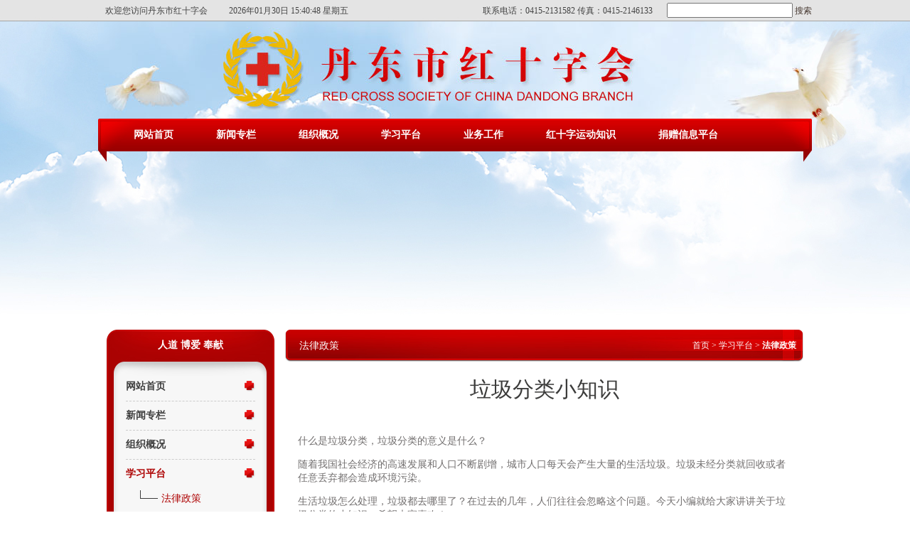

--- FILE ---
content_type: text/html
request_url: http://ddredcross.gov.cn/cn/zcfg/6C61202397826/EF4720231191120.html
body_size: 4251
content:
<!doctype html>
<html>
<head>
<meta charset="utf-8">
<title>丹东市红十字会--官网</title>
<meta name="keywords" content="">
<meta name="description" content="">

<link rel="stylesheet" type="text/css" href="/css/css.css">
<script language="javascript" src="/js/swfobject.js"></script>
</head>

<body>
<div class="main">
  <div class="topbarent"><script src="/js/top.js"></script>
  </div>
  <div class="clear" id="logo"><a href="/"><img src="/images/indexq_02.jpg" width="1004" height="137" alt=""></a></div>
  <div id="nav">
  <ul><li><a href="/" target="_blank" >网站首页</a></li><li > <a href="/cn/xwzl/jdxw/"  target="_blank" >新闻专栏</a></li><li > <a href="/cn/zzjg/"  target="_blank" >组织概况</a></li><li > <a href="/cn/zcfg/"  target="_blank" >学习平台</a></li><li > <a href="/cn/hhsy/bzjz/"  target="_blank" >业务工作</a></li><li > <a href="/cn/hszzs/"  target="_blank" >红十字运动知识</a></li><li > <a href="/cn/axjz/axml/"  target="_blank" >捐赠信息平台</a></li><li > <a href="/cn/lxwm/lsfs/"  target="_blank" >联系我们</a></li></ul>
  </div>
  <div class="bnner clear" id="showflas">

  </div>
      <script type="text/javascript">
   	    var so = new SWFObject("/flash/flash.swf", "sotester", "980", "231", "9", "");
   	    so.addVariable("flashVarText", "this is passed in via FlashVars"); // this line is optional, but this example uses the variable and displays this text inside the flash movie
   	    so.addParam("scale", "noscale");
   	    so.addParam("wmode", "transparent");
   	    so.write("showflas");
</script>
  <div class="indexcont">
    <div class="pageleft left">
      <div class="leftp">
        <div class="lefttop">
          <div class="leftbot">
            <div class="lefttitle"><h3>人道 博爱 奉献</h3></div>
            <div class="leftmenu">
           <ul><li><a href="/" target="_blank"  >网站首页</a></li><li><a href="/cn/xwzl/jdxw/" target="_blank" >新闻专栏</a></li><li><a href="/cn/zzjg/" target="_blank" >组织概况</a></li><li><a href="/cn/zcfg/" style="color:#ad0202" target="_blank" >学习平台</a><ol><li><a href="/cn/zcfg/6C61202397826/"   style="color:#ad0202" target="_blank" >法律政策</a></li><li><a href="/cn/zcfg/5451202397842/" target="_blank" >业务知识</a></li></ol></li><li><a href="/cn/hhsy/bzjz/" target="_blank" >业务工作</a></li><li><a href="/cn/hszzs/" target="_blank" >红十字运动知识</a></li><li><a href="/cn/axjz/axml/" target="_blank" >捐赠信息平台</a></li><li><a href="/cn/lxwm/lsfs/" target="_blank" >联系我们</a></li></ul>
            </div>
          </div>
        </div>
      </div>
    </div>
    <div class="pageright left">
      <div class="rightbar">
      <h3>法律政策</h3>
      <span><a href="/">首页</a>&nbsp;>&nbsp;<a href="/cn/zcfg/">学习平台</a>&nbsp;>&nbsp;<a href="/cn/zcfg/6C61202397826/"><b>法律政策</b></a></span>
      </div>
           <div class="infotitlefff1">
垃圾分类小知识</div><div class="infocoutent"><p>
	什么是垃圾分类，垃圾分类的意义是什么？</p>
<p>
	随着我国社会经济的高速发展和人口不断剧增，城市人口每天会产生大量的生活垃圾。垃圾未经分类就回收或者任意丢弃都会造成环境污染。</p>
<p>
	生活垃圾怎么处理，垃圾都去哪里了？在过去的几年，人们往往会忽略这个问题。今天小编就给大家讲讲关于垃圾分类的小知识，希望大家喜欢！</p>
<p>
	&nbsp;</p>
<p>
	一、什么是垃圾分类</p>
<p>
	垃圾分类一般是指按一定规定或标准将垃圾分类储存、投放和搬运，从而转变成公共资源的一系列活动的总称。</p>
<p>
	二、垃圾分类的意义</p>
<p>
	在过去，一些注重环保和垃圾管理的地区，处理垃圾的大部分方式都是统一运输到垃圾中转站或者远郊进行焚烧、填埋或者堆肥等无害化方式，而少部分地区常常只是简单的焚烧或者填埋，导致臭气熏天，影响空气质量。</p>
<p>
	此外，堆放时间过长会导致垃圾释放出大量的重金属和有机污染物，例如汞、铅、铬等，严重污染周边水质和土壤，以及鱼虾等海洋生物，后果不堪设想！</p>
<p>
	而垃圾分类就是按照垃圾的种类、成分、利用价值、对环境是否影响等在源头把垃圾按照种类划分，再根据种类就行分类收集、运输、处理。</p>
<p>
	垃圾分类的意义在于提升垃圾的利用率，提升资源转化率，保护环境。</p>
<p>
	三、垃圾分类的好处：</p>
<p>
	保护土壤环境</p>
<p>
	减少水质污染</p>
<p>
	节省占地</p>
<p>
	避免垃圾中可燃物导致的火灾隐患</p>
<p>
	再生资源循环利用，变废为宝！</p>
<p>
	提升全民环保意识</p>
<p>
	四、垃圾分类的种类：</p>
<p>
	目前垃圾主要分为四类：可回收垃圾，厨房垃圾，有害垃圾，其他垃圾。</p>
<p>
	可回收垃圾：</p>
<p>
	可回收垃圾就是再生资源，例如：报纸，包装纸，图书，酱油瓶，饮料瓶，易拉罐，玻璃瓶，牛奶盒，奶茶杯，衣服等。</p>
<p>
	厨房垃圾</p>
<p>
	易腐烂的垃圾：剩菜剩饭，过期食品，鸡爪等小骨头，瓜皮，果核，花卉植物等，可经过生化处理，就地堆肥。</p>
<p>
	其他垃圾（干垃圾）：</p>
<p>
	除有害垃圾，可回收垃圾和厨房垃圾剩余的垃圾：外卖盒，卫生纸湿纸巾，花盆陶瓷，烟等。</p>
<p>
	有害垃圾：</p>
<p>
	对人体有害，含有有机物质和重金属的垃圾：例如：灯管，锂电池，杀虫剂，指甲油，油漆桶，药等。</p>
<p>
	好了，看完这篇，相信各位小伙伴都对垃圾分类的意义以及如何划分产生一定的了解。</p>
<p>
	垃圾分类，举手之劳！我们每个人的一小步，就是绿色环保的一大步！让我们从现在开始，做好垃圾分类与回收什么是垃圾分类，垃圾分类的意义是什么？</p>
<p>
	随着我国社会经济的高速发展和人口不断剧增，城市人口每天会产生大量的生活垃圾。垃圾未经分类就回收或者任意丢弃都会造成环境污染。</p>
<p>
	生活垃圾怎么处理，垃圾都去哪里了？在过去的几年，人们往往会忽略这个问题。今天小编就给大家讲讲关于垃圾分类的小知识，希望大家喜欢！</p>
<p>
	一、什么是垃圾分类</p>
<p>
	垃圾分类一般是指按一定规定或标准将垃圾分类储存、投放和搬运，从而转变成公共资源的一系列活动的总称。</p>
<p>
	二、垃圾分类的意义</p>
<p>
	在过去，一些注重环保和垃圾管理的地区，处理垃圾的大部分方式都是统一运输到垃圾中转站或者远郊进行焚烧、填埋或者堆肥等无害化方式，而少部分地区常常只是简单的焚烧或者填埋，导致臭气熏天，影响空气质量。</p>
<p>
	此外，堆放时间过长会导致垃圾释放出大量的重金属和有机污染物，例如汞、铅、铬等，严重污染周边水质和土壤，以及鱼虾等海洋生物，后果不堪设想！</p>
<p>
	而垃圾分类就是按照垃圾的种类、成分、利用价值、对环境是否影响等在源头把垃圾按照种类划分，再根据种类就行分类收集、运输、处理。</p>
<p>
	垃圾分类的意义在于提升垃圾的利用率，提升资源转化率，保护环境。</p>
<p>
	三、垃圾分类的好处：</p>
<p>
	保护土壤环境</p>
<p>
	减少水质污染</p>
<p>
	节省占地</p>
<p>
	避免垃圾中可燃物导致的火灾隐患</p>
<p>
	再生资源循环利用，变废为宝！</p>
<p>
	提升全民环保意识</p>
<p>
	四、垃圾分类的种类：</p>
<p>
	目前垃圾主要分为四类：可回收垃圾，厨房垃圾，有害垃圾，其他垃圾。</p>
<p>
	可回收垃圾：</p>
<p>
	可回收垃圾就是再生资源，例如：报纸，包装纸，图书，酱油瓶，饮料瓶，易拉罐，玻璃瓶，牛奶盒，奶茶杯，衣服等。</p>
<p>
	厨房垃圾</p>
<p>
	易腐烂的垃圾：剩菜剩饭，过期食品，鸡爪等小骨头，瓜皮，果核，花卉植物等，可经过生化处理，就地堆肥。</p>
<p>
	其他垃圾（干垃圾）：</p>
<p>
	除有害垃圾，可回收垃圾和厨房垃圾剩余的垃圾：外卖盒，卫生纸湿纸巾，花盆陶瓷，烟等。</p>
<p>
	有害垃圾：</p>
<p>
	对人体有害，含有有机物质和重金属的垃圾：例如：灯管，锂电池，杀虫剂，指甲油，油漆桶，药等。</p>
<p>
	好了，看完这篇，相信各位小伙伴都对垃圾分类的意义以及如何划分产生一定的了解。</p>
<p>
	垃圾分类，举手之劳！我们每个人的一小步，就是绿色环保的一大步！让我们从现在开始，做好垃圾分类与回收</p>
</div><div class="goback"><a href="javascript:window.history.go(-1);">返回</a></div>
      
    </div>
<div class="bot clear">
      <div class="botlefttext"><script src="/js/bot.js"></script><script language='javascript' src='/countshow.aspx'></script></div>
    </div>
  </div>
 
    </div>


<script type="text/javascript">document.write(unescape("%3Cspan id='_ideConac' %3E%3C/span%3E%3Cscript   src='http://dcs.conac.cn/js/08/142/0000/60805444/CA081420000608054440002.js' type='text/javascript'%3E%3C/script%3E"));</script>
</body>
</html>



--- FILE ---
content_type: text/html; charset=utf-8
request_url: http://ddredcross.gov.cn/countshow.aspx
body_size: 249
content:
document.write(' 总计浏览量：755222');

--- FILE ---
content_type: text/css
request_url: http://ddredcross.gov.cn/css/css.css
body_size: 3241
content:
@charset "utf-8";

.html {
    filter: grayscale(100%);
    -webkit-filter: grayscale(100%);
    -moz-filter: grayscale(100%);
    -ms-filter: grayscale(100%);
    -o-filter: grayscale(100%);
    filter: url("data:image/svg+xml;utf8,<svg xmlns=\'http://www.w3.org/2000/svg\'><filter id=\'grayscale\'><feColorMatrix type=\'matrix\' values=\'0.3333 0.3333 0.3333 0 0 0.3333 0.3333 0.3333 0 0 0.3333 0.3333 0.3333 0 0 0 0 0 1 0\'/></filter></svg>#grayscale");
    filter: progid:DXImageTransform.Microsoft.BasicImage(grayscale=1);
    -webkit-filter: grayscale(1);
}

body{background-color: #ffffff; background-image:url(/images/bg.jpg); background-repeat:no-repeat; background-position: center top;}
body,form{margin:0px; text-align:center; margin-right:auto; margin-left:auto;}
body,td,div,p,font{ font-family:"宋体"; font-size:12px;   line-height:160%;}
div{margin:0px auto;}
ol , ol li,ul,ul li{list-style:none; padding:0px; margin:0px; display:block;}
h1,h2,h3,h4,h5,h6,h7{ font-weight:normal; padding:0px; margin:0px;}
dl,dt,dd{ padding:0px; margin:0px; display:block;}
a:link,a:visited { text-decoration:none;color:#45372f}
a:hover{color:#06C}
img {border:0;}
.clear{ clear:both;}
.left{float:left;}
.right{float:right;}
.main{width:1004px;  }
.topbarent{ height:30px;}
.topbarent span{display:block; line-height:30px; color:#434343;}
.topbarent span#hyxx{ padding:0 0 0 10px; float:left;}
.topbarent span#rq{ padding:0 0 0 30px; float:left;}
.topbarent span#dhcz{ float:right;}
#logo{ height:137px; font-size:0px;}
#nav{ background:url(/images/indexq_03.jpg); height:46px; overflow:hidden;}
#nav ul{ padding-left:20px;}
#nav li{ float:left; padding:0 30px 0 30px; line-height:46px; }
#nav li a:link,#nav li a:visited{color:#ffffff; font-size:14px; font-weight:bold;  }
#nav li a:hover{ color:#FFC}
.bnner{ height:231px; background:url(/images/indexq_04.jpg); font-size:0px;}
.indexcont{ margin:20px 0 0 12px; }
.flashbf{ width:478px; height:307px;}
.news{ width:478px; height:307px; padding-left:24px;}
.news2{ width:478px; height:318px; margin-top:12px;}
.news3{ width:478px; height:318px; margin-top:12px; padding-left:24px;}
.nbar1{ height:45px; background:url(/images/indexq_09.jpg); }
.nbar2{ height:45px; background:url(/images/indexq_14.jpg); }
.nbar3{ height:45px; background:url(/images/indexq_16.jpg); }
.nbar4{ height:45px; background:url(/images/indexq_19.jpg); }
.nbar5{ height:45px; background:url(/images/indexq_21.jpg); }
.nbar6{ height:43px; background:url(/images/indexq_24.jpg); }
.nbar7{ height:43px; background:url(/images/indexq_26.jpg); }
.nbar8{ height:43px; background:url(/images/indexq_27.jpg); }
.indexlm1 h3{display:block; line-height:40px; float:left; padding-left:22px; }
.indexlm1 span{ display:block; float:right; height:43px; line-height:40px; padding-right:20px;}
.indexlm2 h3{display:block; line-height:40px; float:left; padding-left:32px; }
.indexlm2 span{ display:block; float:right; height:40px; line-height:40px; padding-right:20px;}
.back1{ background:url(/images/indexq_17.jpg) no-repeat; height:275px;}
.back2{background:url(/images/indexq_22.jpg)  no-repeat; height:219px;}
.back3{background:url(/images/indexq_23.jpg)  no-repeat; height:219px;}
.back4{background:url(/images/indexq_28.jpg)  no-repeat; height:211px;}
.back5{background:url(/images/indexq_29.jpg)  no-repeat; height:211px;}
.back6{background:url(/images/indexq_29.jpg)  no-repeat; height:135px;}
.font_4,.font_4 a:link,.font_4 a:visited{color:#ffffff; font-size:14px; font-weight:bold; }
.font_4 a:hover{ color:#CCC}
.indexnr1{clear:both; padding:5px 8px 0px 8px;}
.indexnr1 ul li{ clear:both; height:30px;line-height:30px;  _height:28px;_line-height:28px; *height:28px;*line-height:28px; overflow:hidden; border-bottom:1px dashed #d7d7d7; overflow:hidden; }
.indexnr1 ul li a{display:block; float:left; background:url(/images/ico1.jpg); background-position:5px 8px;  background-repeat:no-repeat; padding-left:25px; color:#1b1b1b; font-size:14px; }
.indexnr1 ul li a:hover{color:#00C}
.indexnr1 ul li span{display:block; float:right; padding:0px; color:#bcbcbc;font-size:14px;}
.k3{width:661px;}
.k4{width:307px; padding-left:12px; overflow:hidden;}
.k5{width:320px;}
.k6{width:322px; padding-left:19px;}
.imgl dl{ width:330px; float:left}
.imgl dl dt{width:135px; height:86px; float:left; margin:10px 0 0 10px;  _margin:10px 0 0 6px;}
.imgl dl dt img{width:135px; height:86px;}
.imgl dl dd{width:166px;float:left;margin:10px 0 0 10px;  _margin:10px 0 0 6px;text-align:left; padding:10px 0 0 0;}
.indexnr2 { clear:both; padding-top:5px;}
.indexnr2 ul li{ width:314px; float:left; height:32px; border-bottom:1px dashed #d7d7d7; margin:0 0 0 10px; _margin:0 0 0 6px;}
.indexnr2 ul li a{display:block; float:left; background:url(/images/ico1.jpg); background-position:5px 8px; line-height:32px; background-repeat:no-repeat; padding-left:25px; color:#1b1b1b; font-size:14px;}
.indexnr2 ul li a:hover{color:#00C}
.indexnr2 ul li span{display:block; float:right; padding:0px;line-height:32px; color:#bcbcbc;}
.indexnr3{clear:both; padding:5px 8px 0 8px;}
.indexnr3 ul li{ width:100%; clear:both; height:38px; border-bottom:1px dashed #d7d7d7 }
.indexnr3 ul li a{display:block; float:left; background:url(/images/ico2.jpg); background-position:5px 8px; line-height:38px; background-repeat:no-repeat; padding-left:35px; color:#1b1b1b; font-size:14px;}
.indexnr3 ul li a:hover{color:#00C}
.indexnr3 ul li span{display:block; float:right; padding:0px;line-height:38px; color:#bcbcbc;}
.indexnr5 { clear:both; padding:5px;}
.indexnr5 ul li{ height:23px; clear:both;}
.indexnr5 ul li a{display:block; float:left; background:url(/images/icoe.jpg); background-position:5px 5px; line-height:23px; background-repeat:no-repeat; padding-left:25px; color:#1b1b1b; font-size:12px;}
.indexnr5 ul li a:hover{color:#00C}
.indexnr5 ul li span{display:block; float:right; padding:0px;line-height:23px; color:#7d7d7d; padding-right:10px;}
.font_2,.font_2 a:link,.font_2 a:visited{color:#b30202; font-size:14px; }
.font_2 a:hover{ color:#C00}
.font_3,.font_3 a:link,.font_3 a:visited{color:#8c8c8c; font-size:14px; }
.font_3 a:hover{ color:#C00}
.indexnr6 { clear:both; padding:5px; }
.indexnr6 ul li{ height:23px; border-bottom:1px dashed #cccccc; background-position:center center; background-repeat:repeat-x; }
.indexnr6 ul li a{ background:#f4f4f4;display:block; float:left;line-height:23px; padding-left:10px; color:#1b1b1b; font-size:12px; }
.indexnr6 ul li a:hover{color:#00C}
.indexnr6 ul li span{background:#f4f4f4;display:block; float:right; padding:0px;line-height:23px; color:#7d7d7d; padding-right:10px; }
.indexnr6 span.jk{ float:left !important; margin-left:20px; padding:0px; }
.gd{width:980px; height:195px; overflow:hidden;  background:#e9e9e9; margin:12px 0 0 0;}
#demo11{width:980px; overflow:hidden;}
.link{ padding:10px;}
.link a{ display:block; float:left; line-height:30px; white-space:nowrap; padding:0 10px 0 10px; font-size:14px; font-weight:bold;}
.bot{background:url(/images/indexq_38.jpg); height:108px;}
.botlefttext{ line-height:250%; padding:25px 0 0 0; }
.pageleft{ width:236px; padding-bottom:20px;}
.pageright{width:729px; padding-left:15px;}
.leftp{background:url(/images/cont_091.jpg);}
.lefttop{background:url(/images/cont_04.jpg) no-repeat; background-position:lef top;}
.leftbot{background:url(/images/cont_10.jpg) no-repeat; background-position:left bottom; padding-bottom:20px;}
.lefttitle{ height:60px;}
.lefttitle h3{ height:44px; line-height:44px; color:#ffffff; font-weight:bold; font-size:14px;}
.leftmenu{ width:182px;}
.leftmenu ul li{ border-bottom:1px dashed #CCC; text-align:left; background:url(/images/ico6.jpg);  line-height:40px; background-position:right 12px; background-repeat:no-repeat;}
.leftmenu ul li a{color:#3f3f3f; font-weight:bold; font-size:14px;}
.leftmenu ul li a:hover{ color:#ad0202;}
.leftmenu ul li ol li{ background:url(/images/icos.jpg) no-repeat; background-position:left 3px; margin-left:20px;  line-height:30px; border-bottom:none;}
.leftmenu ul li ol li a{margin-left:30px;color:#3f3f3f; font-size:14px; font-weight:normal}
.leftmenu ul li ol li ul li{ background:url(/images/icos1.jpg) no-repeat; margin:0px; padding:0px; background-position:left 3px;height:30px; line-height:30px; border-bottom:none;}
.leftmenu ul li ol li ul li a{color:#3f3f3f; font-size:12px; font-weight:normal}
.rightbar{background:url(/images/cont_06.jpg); height:45px;}
.rightbar h3{ height:45px; line-height:45px; padding-left:20px; color:#FFF; font-size:14px; float:left;}
.rightbar span{ height:45px; line-height:45px; float:right; display:block; color:#FFF; font-size:12px; padding-right:10px;}
.rightbar span a{ color:#FFF; font-size:12px;}
.newsli{padding:5px;}
.newsli ul li{ height:30px; line-height:30px; margin:auto; border-bottom:1px dashed #d7d7d7; background-image:url(/images/ico1.jpg); background-position:10px 11px; background-repeat:no-repeat; padding-left:35px; }
.newsli ul li a{display:block; float:left;}
.newsli ul li a:link,.newsli ul li a:visited{font-size:14px; color:#1b1b1b;}
.newsli ul li a:hover{color:#C00}
.newsli ul li span{display:block; float:right; font-size:14px; color:#a3a3a3;}
.down{padding:5px;}
.down ul li{ height:30px; line-height:30px; margin:auto; border-bottom:1px dashed #d7d7d7; background-image:url(/images/ico1.jpg); background-position:10px 11px; background-repeat:no-repeat; padding-left:35px; }
.down ul li a{display:block; float:left; width:33%; text-align:left;}
.down ul li a:link,.down ul li a:visited{font-size:14px; color:#1b1b1b;}
.down ul li a:hover{color:#C00}
.down ul li span.date{display:block; float:right; font-size:14px; color:#a3a3a3; width:33%; text-align:right}
.down ul li span.jk{display:block; float:left; font-size:14px; color:#ae0303; width:33%;}
.imglistt dl{ width:185px; height:170px; float:left;  overflow:hidden; border-bottom:3px solid #8d8d8d; }
.imglistt dt{ width:137px; height:120px; border:1px solid #50565e; margin:20px auto auto auto;}
.imglistt dt img{width:137px; height:120px;}
.imglistt dd{ text-align:center; margin:auto; line-height:25px;}
.imglistt dd a:link,.imglistt dd a:visited{ color:#ffffff; font-size:12px; }
.imglistt dd a:hover{color:#03C}
.goback{ text-align:center; display:none; }
.content_1,.infocoutent,.contfont,.infocoutent2,.infocoutent3{ line-height:140%; color:#726f6f; font-size:14px;  text-align:left;height:auto!important; height:446px; min-height:446px; padding:10px; width:95%; }
.content_1,.infocoutent p{ color:#726f6f; font-size:14px; line-height:140%;}
.infotitlefff1{  font-size:30px; padding:15px 0 15px 0; text-align:center; color:#3c3c3b; }
.gdimgpic{padding:3px; background:#ffffff; border:1px solid #cccccc; width:179px ;height:116px; margin:15px 5px 10px 5px;}
.testcss1,testcss1 a{color:#242424; font-size:14px;}


.slideBox{ overflow:hidden; position:relative;}
.slideBox .hd{ height:15px; overflow:hidden; position:absolute; right:5px; bottom:5px; z-index:1; }
.slideBox .hd ul{ overflow:hidden; zoom:1; float:left;  }
.slideBox .hd ul li{ float:left; margin-right:2px;  width:15px; height:15px; line-height:16px; text-align:center; background:#3f3f3f; cursor:pointer; color:#fff;}
.slideBox .hd ul li.on{ background:#a3a3a3; color:#fff; }

--- FILE ---
content_type: application/javascript
request_url: http://ddredcross.gov.cn/js/bot.js
body_size: 792
content:
// JavaScript Document
document.writeln("地址：辽宁省丹东市振兴区六纬路31号（政府综合楼）1907室    联系电话：0415-2131582    传真：0415-2146133    <br>        版权所有：丹东市红十字会  技术支持：鸭绿江网络    <a href=\"https://beian.miit.gov.cn/\" target=\"_blank\">辽ICP备10009326号-1</a>");
var cnzz_protocol = (("https:" == document.location.protocol) ? " https://" : " http://");document.write(unescape("%3Cspan id='cnzz_stat_icon_1260952416'%3E%3C/span%3E%3Cscript src='" + cnzz_protocol + "s95.cnzz.com/z_stat.php%3Fid%3D1260952416' type='text/javascript'%3E%3C/script%3E"));

function changelink(links)
{
	if(links!="")
	{
		window.open(links);
	}
}








--- FILE ---
content_type: application/javascript
request_url: http://ddredcross.gov.cn/js/top.js
body_size: 1212
content:
// JavaScript Document
//document.write('<span id="hyxx">欢迎您访问丹东市红十字会</span><span id="rq">欢迎您访问丹东市红十字会</span>  <span id="dhcz">联系电话：0415-2131582     传真：0415-2146133</span>');
document.write('<span id="hyxx">欢迎您访问丹东市红十字会</span><span id="rq">欢迎您访问丹东市红十字会</span>');



		
		  var d=new initArray("星期日", "星期一","星期二","星期三","星期四","星期五", "星期六");
		 function initArray()
		 {
		   this.length=initArray.arguments.length
		   for(var i=0;i<this.length;i++)
		   {
		   this[i+1]=initArray.arguments[i]  ;
		   }
		   }
		  function dw(str)
		  {
		   var str1=String(str);
		  if(str1.length=="1")
		  {
		  str1="0"+str1;
		  }
		  return str1;
		  }
 


		                function thissetTime(){	
		                 today=new Date(); 
		document.getElementById("rq").innerHTML=today.getFullYear()+"年"+dw((today.getMonth()+1))+"月"+dw(today.getDate())+"日  "+dw(today.getHours())+":"+dw(today.getMinutes())+":"+dw(today.getSeconds())+"&nbsp;"+d[today.getDay()+1];
		         
		              window.setTimeout("thissetTime()",1000);
		 }
                             
		             thissetTime();


document.write('<label style="float:right;line-height:30px;margin-left:20px;"><input id="key" name="key" /><a href="javascript:;" onclick="searchthis()"> 搜索</a></label>');

function searchthis() {
	// 获取input元素的value  
	var keyValue = document.getElementById("key").value;

	// 构造新的URL，这里假设我们要跳转到的页面是'target.html'  
	// 注意：根据你的实际情况替换'target.html'  
	var newUrl = '/search.aspx?k=' + encodeURIComponent(keyValue);

	// 跳转到新URL  
	window.location.href = newUrl;
}


document.write('<span id="dhcz">联系电话：0415-2131582     传真：0415-2146133</span>');